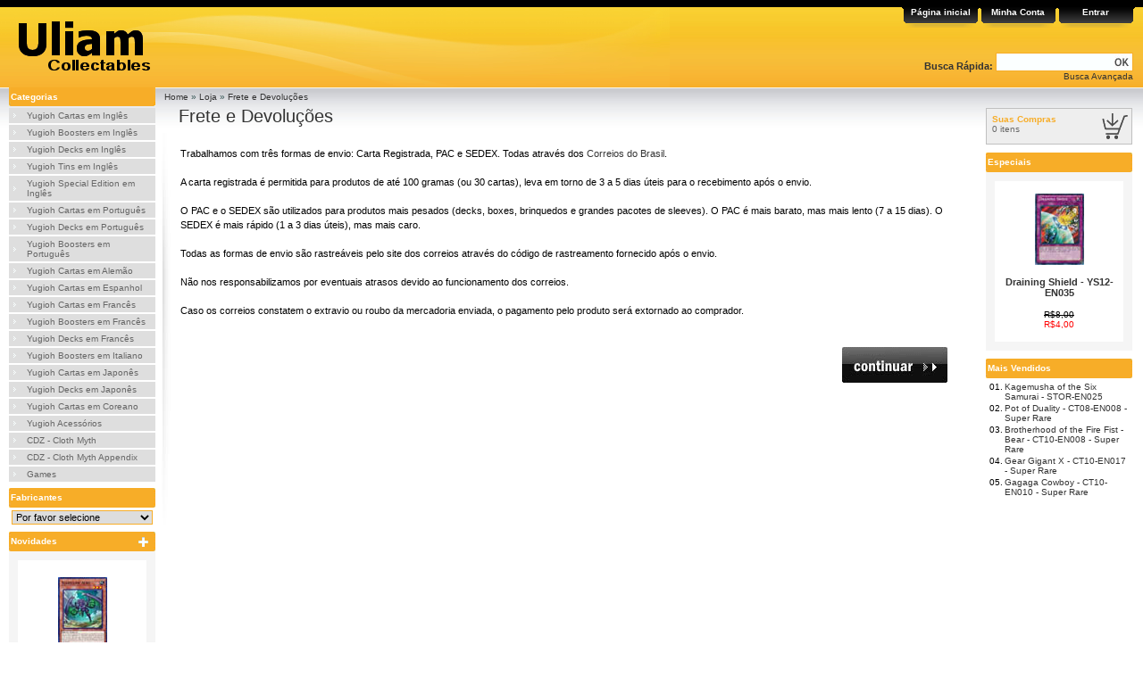

--- FILE ---
content_type: text/html; charset=iso8859-1
request_url: http://www.uliam.com/shipping.php?osCsid=44jvhc91pca8m2h5io5tkevlu2
body_size: 4782
content:
<!doctype html public "-//W3C//DTD HTML 4.01 Transitional//EN">
<html dir="LTR" lang="br">
<head>
<meta http-equiv="Content-Type" content="text/html; charset=iso-8859-1">
<title>Uliam.com</title>
<base href="http://www.uliam.com/">
<link rel="stylesheet" type="text/css" href="stylesheet.css">
</head>
<body marginwidth="0" marginheight="0" topmargin="0" bottommargin="0" leftmargin="0" rightmargin="0">

<table cellpadding="0" cellspacing="0" width="100%" height="100%">
  <tr>
    <td valign="top">

<!-- header //-->

<!-- início do bloco responsável pela exibição da Logo e dos ícones "Minha Conta", "Sua Compras" e "Realizar Pedido" -->
<!-- a imagem da logo e dos ícones estão no diretório "images" -->
<div class="barraPretaTopo fixHeight"></div>


	  	
	<div class="btMenuTopo">


	  <div class="btMenuTopo3">	  	
              <a class="header" href="http://www.uliam.com/login.php?osCsid=19q4ltbjtpjoheng68plhhqms7"><span class="btMenuTopo3">Entrar</span></a></div>
	  <div class="btMenuTopo1">
      <a class="header" href="http://www.uliam.com/account.php?osCsid=19q4ltbjtpjoheng68plhhqms7"><span class="btMenuTopo2">Minha Conta</span></a></div>
	  <div class="btMenuTopo1">
      <a class="header" href="http://www.uliam.com/index.php?osCsid=19q4ltbjtpjoheng68plhhqms7"><span class="btMenuTopo1">Página inicial</span></a></div>



</div>

	  <!--<div class="btMenuTopo3"></div>-->
	  

<div class="buscaCarrinho">



    <!-- search //-->
<!--          <tr>-->
            <!--<td class="busca">-->
<table border="0" width="100%" height="" align="" cellspacing="1" cellpadding="1" class="infoBox", style="padding-bottom:5px;">
  <tr>
    <td><table border="0" width="100%" height="" align="" cellspacing="0" cellpadding="1" class="infoBoxContents">
  <tr>
    <td align="right" class="boxBusca"><form name="quick_find" action="http://www.uliam.com/advanced_search_result.php" method="get"><b class="busca">Busca Rápida:</b>&nbsp;<input class="boxBusca" type="text" name="keywords" size="5" maxlength="40">&nbsp;<input type="hidden" name="osCsid" value="19q4ltbjtpjoheng68plhhqms7"><input type="image" class="imgBusca" src="includes/languages/portugues/images/buttons/button_ok.jpg" border="0" alt=""><br><a href="http://www.uliam.com/advanced_search.php?osCsid=19q4ltbjtpjoheng68plhhqms7">Busca Avançada</a>&nbsp;</form></td>
  </tr>
</table>
</td>
  </tr>
</table>
            <!--</td>-->
          <!--</tr>-->
<!-- search_eof //--></div>

<div style="position:absolute; top:98px; width: 800px; height: 15px;">
<table class="headerLogo" cellpadding="0" cellspacing="0">
  <tr>
    <td class="headerTopo"><style type="text/css">

<!--

SPAN.headerLogo {
  background: transparent url('images/new_template/logo.png') no-repeat;
  width: 201px;
  height: 57px;
  display: block;
}

DIV.headerLogo {
  width: 201px;
  height: 57px;
  margin-top: 5px;
}
-->
</style>

<!--[if IE]>
<style>

SPAN.headerLogo {
  filter: progid:DXImageTransform.Microsoft.AlphaImageLoader(src='images/new_template/logo.png', sizingMethod='crop');
  background: transparent;
}

A.headerLogo {
  width: 201px;
  height: 57px;

  position: relative;
  cursor: pointer;
  cursor: hand;
}

</style>
<![endif]-->

<div class="headerLogo">
  <a class="headerLogo" href="http://www.uliam.com/index.php?osCsid=19q4ltbjtpjoheng68plhhqms7"><span class="headerLogo"></span></a></div></td>
    <!--<td class="headerLogo"></td>
    <td class="headerLeftCorner"> <br>&nbsp;&nbsp;</td>
    <td class="headerRightCorner"></td>
    <td class="headerSpace"></td>-->
  </tr>
</table>
</div>


<!-- fim -->

<!-- início do bloco responsável pela exibição do menu horizontal -->
<table class="headerNavigation" cellpadding="0">
  <tr>
    <td>
<table cellspacing="0" cellpadding="0">
  <tr>
    <td>
<table cellspacing="0" cellpadding="0" border="0">
  <tr>
    <td>
      <table border="0" width="164" height="" align="" cellspacing="0" cellpadding="0">
  <tr>
    <td width="2px" height="21"><img src="images/infobox/borda_categoria_esq.jpg" align="absmiddle" border="0" alt="" width="2" height="21"></td>
    <td class="headerNavigationTopoMenu" width="164" align="left">Categorias</td>
    <td align="right" height="21" nowrap><img src="images/infobox/borda_categoria_dir.jpg" align="absmiddle" border="0" alt="" width="2" height="21"></td>
  </tr>
</table>
    </td>
    <td class="headerNavigation"><a href="http://www.uliam.com" class="headerNavigation">Home</a> &raquo; <a href="http://www.uliam.com/index.php?osCsid=19q4ltbjtpjoheng68plhhqms7" class="headerNavigation">Loja</a> &raquo; <a href="http://www.uliam.com/shipping.php?osCsid=19q4ltbjtpjoheng68plhhqms7" class="headerNavigation">Frete e Devoluções</a></td>

    <!--<td class="headerNavigationLeft">&nbsp;&nbsp; </td>
    <td class="headerNavigationRight"><a class="header" href="" class="headerNavigationRight"></a> &nbsp;|&nbsp; <a class="header" href="" class="headerNavigation"></a> &nbsp;|&nbsp; <a class="header" href="" class="headerNavigation"></a> &nbsp;|&nbsp; <a class="header" href="" class="headerNavigation"></a> &nbsp;&nbsp;</td>-->
    <!--<td class="headerNavigationRightCorner"></a> &nbsp;&nbsp;</td>-->
  </tr>
</table>
    </td>
  </tr>
</table>
    </td>
  </tr>
</table>
<!-- fim -->

<!-- header_eof //-->

<!-- body //-->
<table class="page" cellpadding="0">
  <tr>
    <td valign="top" width="190px">
      <table cellpadding="0" cellspacing="0" width="190px">
        <tr>
          <td class="menuLeft" width="125" >
            <table border="0" width="125" cellspacing="0" cellpadding="0">

<!-- left_navigation //-->
    <!-- categories //-->
          <tr>
            <td>
<table border="0" width="" height="" align="" cellspacing="0" cellpadding="0" style="padding-bottom:5px;">
  <tr>
    <td><table border="0" width="" height="" align="" cellspacing="0" cellpadding="3">
  <tr>
    <td class="smallText"><ul class="menu"><li class="bg_list menu"><a href=http://www.uliam.com/index.php/cPath/21?osCsid=19q4ltbjtpjoheng68plhhqms7>Yugioh Cartas em Inglês</a></li><li class="bg_list menu"><a href=http://www.uliam.com/index.php/cPath/98?osCsid=19q4ltbjtpjoheng68plhhqms7>Yugioh Boosters em Inglês</a></li><li class="bg_list menu"><a href=http://www.uliam.com/index.php/cPath/23?osCsid=19q4ltbjtpjoheng68plhhqms7>Yugioh Decks em Inglês</a></li><li class="bg_list menu"><a href=http://www.uliam.com/index.php/cPath/99?osCsid=19q4ltbjtpjoheng68plhhqms7>Yugioh Tins em Inglês</a></li><li class="bg_list menu"><a href=http://www.uliam.com/index.php/cPath/211?osCsid=19q4ltbjtpjoheng68plhhqms7>Yugioh Special Edition em Inglês</a></li><li class="bg_list menu"><a href=http://www.uliam.com/index.php/cPath/30?osCsid=19q4ltbjtpjoheng68plhhqms7>Yugioh Cartas em Português</a></li><li class="bg_list menu"><a href=http://www.uliam.com/index.php/cPath/86?osCsid=19q4ltbjtpjoheng68plhhqms7>Yugioh Decks em Português</a></li><li class="bg_list menu"><a href=http://www.uliam.com/index.php/cPath/203?osCsid=19q4ltbjtpjoheng68plhhqms7>Yugioh Boosters em Português</a></li><li class="bg_list menu"><a href=http://www.uliam.com/index.php/cPath/26?osCsid=19q4ltbjtpjoheng68plhhqms7>Yugioh Cartas em Alemão</a></li><li class="bg_list menu"><a href=http://www.uliam.com/index.php/cPath/33?osCsid=19q4ltbjtpjoheng68plhhqms7>Yugioh Cartas em Espanhol</a></li><li class="bg_list menu"><a href=http://www.uliam.com/index.php/cPath/173?osCsid=19q4ltbjtpjoheng68plhhqms7>Yugioh Cartas em Francês</a></li><li class="bg_list menu"><a href=http://www.uliam.com/index.php/cPath/193?osCsid=19q4ltbjtpjoheng68plhhqms7>Yugioh Boosters em Francês</a></li><li class="bg_list menu"><a href=http://www.uliam.com/index.php/cPath/307?osCsid=19q4ltbjtpjoheng68plhhqms7>Yugioh Decks em Francês</a></li><li class="bg_list menu"><a href=http://www.uliam.com/index.php/cPath/245?osCsid=19q4ltbjtpjoheng68plhhqms7>Yugioh Boosters em Italiano</a></li><li class="bg_list menu"><a href=http://www.uliam.com/index.php/cPath/36?osCsid=19q4ltbjtpjoheng68plhhqms7>Yugioh Cartas em Japonês</a></li><li class="bg_list menu"><a href=http://www.uliam.com/index.php/cPath/302?osCsid=19q4ltbjtpjoheng68plhhqms7>Yugioh Decks em Japonês</a></li><li class="bg_list menu"><a href=http://www.uliam.com/index.php/cPath/37?osCsid=19q4ltbjtpjoheng68plhhqms7>Yugioh Cartas em Coreano</a></li><li class="bg_list menu"><a href=http://www.uliam.com/index.php/cPath/150?osCsid=19q4ltbjtpjoheng68plhhqms7>Yugioh Acessórios</a></li><li class="bg_list menu"><a href=http://www.uliam.com/index.php/cPath/60?osCsid=19q4ltbjtpjoheng68plhhqms7>CDZ - Cloth Myth</a></li><li class="bg_list menu"><a href=http://www.uliam.com/index.php/cPath/64?osCsid=19q4ltbjtpjoheng68plhhqms7>CDZ - Cloth Myth Appendix</a></li><li class="bg_list menu"><a href=http://www.uliam.com/index.php/cPath/198?osCsid=19q4ltbjtpjoheng68plhhqms7>Games</a></li></ul></td>
  </tr>
</table>
</td>
  </tr>
</table>
            </td>
          </tr>
<!-- categories_eof //-->
<!-- manufacturers //-->
          <tr>
            <td>
<table border="0" width="100%" height="" align="" cellspacing="0" cellpadding="0">
  <tr>
    <td height="22" width="2px" class="infoBoxHeading"><img src="images/infobox/borda_esq.jpg" align="absmiddle" border="0" alt="" width="2" height="22"></td>
    <td width="100%" height="22" class="infoBoxHeading" align="left">Fabricantes</td>
    <td height="22" class="infoBoxHeading" nowrap align="right"><img src="images/infobox/borda_dir.jpg" align="absmiddle" border="0" alt="" width="2" height="22"></td>
  </tr>
</table>
<table border="0" width="100%" height="" align="" cellspacing="1" cellpadding="1" class="infoBox", style="padding-bottom:5px;">
  <tr>
    <td><table border="0" width="100%" height="" align="" cellspacing="0" cellpadding="1" class="infoBoxContents">
  <tr>
    <td class="boxBusca"><form name="manufacturers" action="http://www.uliam.com/index.php" method="get"><select class="formStyle" name="manufacturers_id" onChange="this.form.submit();" size="1" style="width: 100%"><option value="" SELECTED>Por favor selecione</option><option value="26">2KGames</option><option value="11">Bandai</option><option value="12">Bandai/LongJump</option><option value="24">D3 Publisher</option><option value="23">Disney</option><option value="58">KMC</option><option value="10">Konami</option><option value="15">Max</option><option value="25">Ubisoft</option><option value="16">Ultra-Pro</option></select><input type="hidden" name="osCsid" value="19q4ltbjtpjoheng68plhhqms7"></form></td>
  </tr>
</table>
</td>
  </tr>
</table>
            </td>
          </tr>
<!-- manufacturers_eof //-->
<!-- whats_new //-->
          <tr>
            <td>
<table border="0" width="100%" height="" align="" cellspacing="0" cellpadding="0">
  <tr>
    <td width="2px" height="22"><img src="images/infobox/borda_esq.jpg" align="absmiddle" border="0" alt="" width="2" height="22"></td>
    <td class="infoBoxHeading">Novidades</td>
    <td align="right" height="22" nowrap class="infoBoxHeading mais"><a href="http://www.uliam.com/products_new.php?osCsid=19q4ltbjtpjoheng68plhhqms7"><img src="images/infobox/mais.gif" align="absmiddle" border="0" alt="Mais" title=" Mais " width="11" height="11"></a>&nbsp;&nbsp;<img src="images/infobox/borda_dir.jpg" align="absmiddle" border="0" alt="" width="2" height="22"></td>
  </tr>
</table>
<table border="0" width="100%" height="" align="" cellspacing="0" cellpadding="0" class="infoBox", style="padding-bottom:5px;">
  <tr>
    <td><table border="0" width="100%" height="" align="" cellspacing="0" cellpadding="3" class="boxNovidades">
  <tr>
    <td align="center" class=boxNovidades><a href="http://www.uliam.com/product_info.php/products_id/13297?osCsid=19q4ltbjtpjoheng68plhhqms7"><img src="images/MP23-EN0671.jpg" align="absmiddle" border="0" alt="Scareclaw Acro - MP23-EN067" title=" Scareclaw Acro - MP23-EN067 " width="55" height="80"></a><br /><br /><table><tr><td class="smallTextNovosProdutos" align="center"><a href="http://www.uliam.com/product_info.php/products_id/13297?osCsid=19q4ltbjtpjoheng68plhhqms7">Scareclaw Acro - MP23-EN067</a></td></tr></table><br />R$1,00</td>
  </tr>
</table>
</td>
  </tr>
</table>
            </td>
          </tr>
<!-- whats_new_eof //-->
<!-- information //-->
          <tr>
            <td>
<table border="0" width="100%" height="" align="center" cellspacing="0" cellpadding="0" class="infoBox", style="padding-bottom:5px;">
  <tr>
    <td><table border="0" width="100%" height="" align="center" cellspacing="0" cellpadding="3" class="boxInformacao">
  <tr>
    <td class=boxInformacaoHead><p class="boxInformacaoHead">Informações</p></td></tr><tr><td><ul class="info"><li class="info"><a class="info" href="http://www.uliam.com/shipping.php?osCsid=19q4ltbjtpjoheng68plhhqms7">Fretes e Devoluções</a></li><li class="info"><a class="info" href="http://www.uliam.com/conditions.php?osCsid=19q4ltbjtpjoheng68plhhqms7">Formas de Pagamento</a></li><li class="info"><a class="info" href="http://www.uliam.com/privacy.php?osCsid=19q4ltbjtpjoheng68plhhqms7">Quem Somos & Privacidade</a></li><li class="info"><a class="info" href="http://www.uliam.com/contact_us.php?osCsid=19q4ltbjtpjoheng68plhhqms7">Fale Conosco</a></li></ul></td></tr></td>
  </tr>
</table>
</td>
  </tr>
</table>
            </td>
          </tr>
<!-- information_eof //--><!-- left_navigation_eof //-->

            </table><!--<td class="sombraMeio"><div class="sombraMeio"></div></td>-->
          </td>
        </tr>
      </table>
    </td>

<!-- body_text //-->
    <td valign="top">
    <table border="0" width="100%" cellspacing="0" cellpadding="0">
      <tr>
        <td><table border="0" width="100%" cellspacing="0" cellpadding="0">
          <tr>
            <td class="pageHeading">Frete e Devoluções</td>
            <td align="right"></td>
          </tr>
          <tr>
            <td><img src="images/pixel_trans.gif" align="absmiddle" border="0" alt="" width="100%" height="10"></td>
          </tr>
        </table></td>
      </tr>
      <tr>
        <td><img src="images/pixel_trans.gif" align="absmiddle" border="0" alt="" width="100%" height="10"></td>
      </tr>
      <tr>
        <td><table border="0" width="100%" cellspacing="0" cellpadding="2">
          <tr>
            <td class="main">Trabalhamos com três formas de envio: Carta Registrada, PAC e SEDEX. Todas através dos <a href="http://www.correios.com.br" target="_blank">Correios do Brasil</a>.<br/><br/>A carta registrada é permitida para produtos de até 100 gramas (ou 30 cartas), leva em torno de 3 a 5 dias úteis para o recebimento após o envio.<br/><br/>O PAC e o SEDEX são utilizados para produtos mais pesados (decks, boxes, brinquedos e grandes pacotes de sleeves). O PAC é mais barato, mas mais lento (7 a 15 dias). O SEDEX é mais rápido (1 a 3 dias úteis), mas mais caro.<br/><br/>Todas as formas de envio são rastreáveis pelo site dos correios através do código de rastreamento fornecido após o envio.<br/><br/>Não nos responsabilizamos por eventuais atrasos devido ao funcionamento dos correios.<br/><br/>Caso os correios constatem o extravio ou roubo da mercadoria enviada, o pagamento pelo produto será extornado ao comprador.<br/><br/></td>
          </tr>
        </table></td>
      </tr>
      <tr>
        <td><img src="images/pixel_trans.gif" align="absmiddle" border="0" alt="" width="100%" height="10"></td>
      </tr>
      <tr>
        <td><table border="0" width="100%" cellspacing="1" cellpadding="2" class="infoBox">
          <tr class="infoBoxContents">
            <td><table border="0" width="100%" cellspacing="0" cellpadding="2">
              <tr>
                <td width="10"><img src="images/pixel_trans.gif" align="absmiddle" border="0" alt="" width="10" height="1"></td>
                <td align="right"><a href="http://www.uliam.com/index.php?osCsid=19q4ltbjtpjoheng68plhhqms7"><img src="includes/languages/portugues/images/buttons/button_continue.gif" align="absmiddle" border="0" alt="Continuar" title=" Continuar " width="118" height="40"></a></td>
                <td width="10"><img src="images/pixel_trans.gif" align="absmiddle" border="0" alt="" width="10" height="1"></td>
              </tr>
            </table></td>
          </tr>
        </table></td>
      </tr>
    </table></td>
<!-- body_text_eof //-->

    <td valign="top" align="right" width="190">
      <table border="0" width="125" cellspacing="0" cellpadding="2">

<!-- right_navigation //-->
<!-- shopping_cart //-->
          <!--<tr>-->
            <td class="boxTextShoppingCart" align="right"><table class="boxTextShoppingCart"><tr><td><a class="header" href="http://www.uliam.com/shopping_cart.php?osCsid=19q4ltbjtpjoheng68plhhqms7"><img width="31" height="32" border="0" align="right" title="Suas Compras" alt="Suas Compras" src="images/new_template/icon_carrinho.gif"/></a>
            
            <table border="0" width="" height="" align="left" cellspacing="0" cellpadding="0" class="infoBox", style="padding-bottom:5px;">
  <tr>
    <td><table border="0" width="" height="" align="left" cellspacing="0" cellpadding="3" class="infoBoxContents">
  <tr>
    <td class="boxCart"><b>Suas Compras</b><br>0 itens</td>
  </tr>
</table>
</td>
  </tr>
</table>
            </td></tr></table></td>
          <!--</tr>-->
<!-- shopping_cart_eof //-->
<!-- specials //-->
          <tr>
            <td align="center">
<table border="0" width="100%" height="" align="" cellspacing="0" cellpadding="0">
  <tr>
    <td height="22" width="2px" class="infoBoxHeading"><img src="images/infobox/borda_esq.jpg" align="absmiddle" border="0" alt="" width="2" height="22"></td>
    <td width="100%" height="22" class="infoBoxHeading" align="left">Especiais</td>
    <td height="22" class="infoBoxHeading" nowrap align="right"><img src="images/infobox/borda_dir.jpg" align="absmiddle" border="0" alt="" width="2" height="22"></td>
  </tr>
</table>
<table border="0" width="100%" height="" align="" cellspacing="0" cellpadding="0" class="infoBox", style="padding-bottom:5px;">
  <tr>
    <td><table border="0" width="100%" height="" align="" cellspacing="0" cellpadding="3" class="boxEspeciais">
  <tr>
    <td align="center" class=boxEspeciais><a href="http://www.uliam.com/product_info.php/products_id/4971?osCsid=19q4ltbjtpjoheng68plhhqms7"><img src="images/YS12-EN0351.jpg" align="absmiddle" border="0" alt="Draining Shield - YS12-EN035" title=" Draining Shield - YS12-EN035 " width="55" height="80"></a><br /><br /><table><tr><td class="smallTextNovosProdutos" align="center"><a href="http://www.uliam.com/product_info.php/products_id/4971?osCsid=19q4ltbjtpjoheng68plhhqms7">Draining Shield - YS12-EN035</a></td></tr></table><br /><s>R$8,00</s><br><span class="productSpecialPrice">R$4,00</span></td>
  </tr>
</table>
</td>
  </tr>
</table>
            </td>
          </tr>
<!-- specials_eof //-->
<!-- best_sellers //-->
          <tr>
            <td>
<table border="0" width="100%" height="" align="" cellspacing="0" cellpadding="0">
  <tr>
    <td height="22" width="2px" class="infoBoxHeading"><img src="images/infobox/borda_esq.jpg" align="absmiddle" border="0" alt="" width="2" height="22"></td>
    <td width="100%" height="22" class="infoBoxHeading" align="left">Mais Vendidos</td>
    <td height="22" class="infoBoxHeading" nowrap align="right"><img src="images/infobox/borda_dir.jpg" align="absmiddle" border="0" alt="" width="2" height="22"></td>
  </tr>
</table>
<table border="0" width="100%" height="" align="" cellspacing="1" cellpadding="1" class="infoBox", style="padding-bottom:5px;">
  <tr>
    <td><table border="0" width="100%" height="" align="" cellspacing="0" cellpadding="1" class="infoBoxContents">
  <tr>
    <td class="boxBusca"><table border="0" width="100%" cellspacing="0" cellpadding="1"><tr><td class="infoBoxContents" valign="top">01.</td><td class="infoBoxContents"><a href="http://www.uliam.com/product_info.php/products_id/3956?osCsid=19q4ltbjtpjoheng68plhhqms7">Kagemusha of the Six Samurai - STOR-EN025</a></td></tr><tr><td class="infoBoxContents" valign="top">02.</td><td class="infoBoxContents"><a href="http://www.uliam.com/product_info.php/products_id/3696?osCsid=19q4ltbjtpjoheng68plhhqms7">Pot of Duality - CT08-EN008 - Super Rare</a></td></tr><tr><td class="infoBoxContents" valign="top">03.</td><td class="infoBoxContents"><a href="http://www.uliam.com/product_info.php/products_id/8379?osCsid=19q4ltbjtpjoheng68plhhqms7">Brotherhood of the Fire Fist - Bear - CT10-EN008 - Super Rare</a></td></tr><tr><td class="infoBoxContents" valign="top">04.</td><td class="infoBoxContents"><a href="http://www.uliam.com/product_info.php/products_id/8675?osCsid=19q4ltbjtpjoheng68plhhqms7">Gear Gigant X - CT10-EN017 - Super Rare</a></td></tr><tr><td class="infoBoxContents" valign="top">05.</td><td class="infoBoxContents"><a href="http://www.uliam.com/product_info.php/products_id/8381?osCsid=19q4ltbjtpjoheng68plhhqms7">Gagaga Cowboy - CT10-EN010 - Super Rare</a></td></tr></table></td>
  </tr>
</table>
</td>
  </tr>
</table>
            </td>
          </tr>
<!-- best_sellers_eof //-->
<!-- right_navigation_eof //-->

      </table>
    </td>
  </tr>
</table>
<!-- body_eof //-->

    </td>
  </tr>
  <tr>
    <td valign="bottom">

<!-- footer //-->

<!-- início do bloco responsável pelas informações de data/hora e visitação -->
<table class="footer" border="0" cellspacing="0" cellpadding="1">
  <tr>
    <td><img src="images/pixel_trans.gif" align="absmiddle" border="0" alt="" width="100%" height="10"></td>
  </tr>
  <tr class="footer">
    <td class="footerLeft">&nbsp;&nbsp;Saturday 17 January, 2026&nbsp;&nbsp;</td>
    <td class="footerRight">&nbsp;&nbsp;&nbsp;&nbsp;</td>
  </tr>
</table>
<!-- fim -->


<!-- início do bloco responsável pela informação de copyright e menu horizontal do rodapé -->
<!-- a constante FOOTER_TEXT_BODY está definida em includes/languages/portugues.php -->
<!-- Os links para esse menu são gerados pela função tep_customer_greeting() no arquivo includes/functions/general.php -->
<table class="footer" border="0" cellspacing="0" cellpadding="0">
  <tr>
    <!--<td class="smallText footerBottom"><br><br></td>-->
    <td class="smallText footerBottom" width="100%" valign="bottom"><br>&nbsp;&nbsp;<a class="footer" href="http://www.uliam.com/index.php?osCsid=19q4ltbjtpjoheng68plhhqms7">Página inicial</a>&nbsp;&nbsp;|&nbsp;&nbsp;<a class="footer" href="http://www.uliam.com/advanced_search.php?osCsid=19q4ltbjtpjoheng68plhhqms7">Busca Avançada</a>&nbsp;&nbsp;|&nbsp;&nbsp;<a class="footer" href="http://www.uliam.com/contact_us.php?osCsid=19q4ltbjtpjoheng68plhhqms7">Fale Conosco</a>&nbsp;&nbsp;|&nbsp;&nbsp;<a class="footer" href="http://www.uliam.com/create_account.php?osCsid=19q4ltbjtpjoheng68plhhqms7">Criar uma conta</a>&nbsp;&nbsp;|&nbsp;&nbsp;<a class="footer" href="http://www.uliam.com/login.php?osCsid=19q4ltbjtpjoheng68plhhqms7">Entrar</a>&nbsp;<br></td>
    <!--<td class="footerBottom"></td>
    <td class="footerBottom"></td>
    <td class="footerBottom"></td>-->
  </tr>
</table>
<!-- fim -->


<!-- início do bloco responsávell pela exibição do banner -->
<!--<table border="0" width="100%" cellspacing="0" cellpadding="0">
  <tr>
    <td align="center"></td>
  </tr>
</table>-->
<!-- fim --><!-- footer_eof //-->

    </td>
  </tr>
</table>
<script defer src="https://static.cloudflareinsights.com/beacon.min.js/vcd15cbe7772f49c399c6a5babf22c1241717689176015" integrity="sha512-ZpsOmlRQV6y907TI0dKBHq9Md29nnaEIPlkf84rnaERnq6zvWvPUqr2ft8M1aS28oN72PdrCzSjY4U6VaAw1EQ==" data-cf-beacon='{"version":"2024.11.0","token":"26f72d9fc7d5487593a54a2861ebaaea","r":1,"server_timing":{"name":{"cfCacheStatus":true,"cfEdge":true,"cfExtPri":true,"cfL4":true,"cfOrigin":true,"cfSpeedBrain":true},"location_startswith":null}}' crossorigin="anonymous"></script>
</body>
</html>


--- FILE ---
content_type: text/css
request_url: http://www.uliam.com/stylesheet.css
body_size: 3226
content:
/*
  $Id: stylesheet.css,v 1.56 2003/06/30 20:04:02 hpdl Exp $

  osCommerce, Open Source E-Commerce Solutions
  http://www.oscommerce.com

  Copyright (c) 2003 osCommerce

  Released under the GNU General Public License
*/

ol { margin: 0px; padding: 2px 5px 2px 25px; list-style: none outside none; background-color: #ffffff;}
ul.menu { padding: 0px; margin: 0px; }
li.menu { list-style: none; background: #dedede url('images/new_template/seta.gif') no-repeat 5px center; width: 164px; margin: 2px 0px;}

ul.info { padding: 0px; margin: 0px; }

li.info {
  background: transparent url('images/new_template/seta.gif') no-repeat center left ;
  color: #FFFFFF;
  font-size: 10px;
  font-weight: bold;
  text-decoration: none;
  list-style: none outside none;
  margin-left: 10px;
  padding: 5px 0px;
}

.btBoleto {
  background-color: #444444;
  border: 1px solid #000000;
  color: #FFFFFF;
  font-size: 10px;
  font-weight: bold;
}

/* formulario */

.formStyle { border: 1px solid #f7ad28; }
.formStyle { border: 1px solid #f7ad28; }
.formStyle { border: 1px solid #f7ad28; }

.bg_list a { color: #666666; margin-left: 20px; display: block; padding: 3px 5px 3px 0px; }
.bg_list_sub a { color: #333333; }
.moduleRow { }
.moduleRowOver { background-color: #EEEEEE; cursor: pointer; cursor: hand; }
.moduleRowSelected { background-color: #EEEEEE; }

.checkoutBarFrom, .checkoutBarTo { font-family: Verdana, Arial, sans-serif; font-size: 10px; color: #8c8c8c; }
.checkoutBarCurrent { font-family: Verdana, Arial, sans-serif; font-size: 10px; color: #000000; }

/* message box */

.messageBox { font-family: Verdana, Arial, sans-serif; font-size: 10px; }
.messageStackError, .messageStackWarning { font-family: Verdana, Arial, sans-serif; font-size: 10px; background-color: #EEEEEE; }
.messageStackSuccess { font-family: Verdana, Arial, sans-serif; font-size: 10px; background-color: #EEEEEE; }

/* input requirement */

.inputRequirement { font-family: Verdana, Arial, sans-serif; font-size: 10px; color: #ff0000; }

.boxText { font-family: Verdana, Arial, sans-serif; font-size: 10px; }
.errorBox { font-family : Verdana, Arial, sans-serif; font-size : 10px; background: #ffb3b5; font-weight: bold; }
.orderEdit { font-family : Verdana, Arial, sans-serif; font-size : 10px; color: #f7ad28; text-decoration: underline; }
.productsNotifications { background: #FFF8EB; }
.stockWarning { font-family : Verdana, Arial, sans-serif; font-size : 10px; color: #cc0033; }

.boxTextShoppingCart {
  font-family: Verdana, Arial, sans-serif;
  font-size: 10px;
  width: 164px;
  vertical-align: bottom;
}

.boxInformacao {
  background: transparent url('images/new_template/box.jpg') no-repeat;
  font-family: Verdana, Arial, sans-serif;
  font-size: 10px;
  height: 175px;
  color: #f5f5f5;
}

.boxNovidades {
  font-family: Verdana, Arial, sans-serif;
  font-size: 10px;
  border-style: solid;
  border-width: 5px;
  border-color: f5f5f5;
  height: 190px;
}

.boxEspeciais {
  font-family: Verdana, Arial, sans-serif;
  font-size: 10px;
  border-style: solid;
  border-width: 5px;
  border-color: f5f5f5;
  height: 190px;
}

.centerpage {
  background-color: transparent;
  margin-top: -8px;
  margin-right: auto;
  margin-bottom: auto;
  margin-left: auto;
  top: 8px;
}

/* O IE trata qualquer height e width como min-height e min-width, respectivamente. Então, se o tamanho de fonte (font-size)
ou altura de linha (line-height) estiverem setados com algum valor maior que o de altura, o IE vai esticar o conteúdo para
esse tamanho, mesmo que não tenha absolutamente nada dentro do elemento. A classe .fixHeight foi criada para corrigir esse
problema, pois possuí o valor mínimo de 1px, ou seja, qualquer tamanho que for setado para o heigth e width acima desse valor
irá funcionar.*/

.fixHeight {
  font-size: 1px;
}

.imgBusca {
  margin-top: 2px;
  margin-left: -25px;
  position: absolute;
}

.imgCart {
  margin-right: 0px;
  position: absolute;
  margin: 2px 75px 0px;
}

.infoBox {
  background: transparent;
}

.infoBoxContents {
  background-color: transparent;
  font-family: Verdana, Arial, sans-serif;
  font-size: 10px;
}

.infoBoxContentsProd {
  background-color: transparent;
  font-family: Verdana, Arial, sans-serif;
  font-size: 10px;
}

.infoBoxNotice {
  background: #FF8E90;
}

.infoBoxNoticeContents {
  background-color: #FFE6E6;
  font-family: Verdana, Arial, sans-serif;
  font-size: 10px;
}

.productListing {
  border: 1px;
  border-style: solid;
  border-color: #f7ad28;
}

.productListing-heading {
  font-family: Verdana, Arial, sans-serif;
  font-size: 10px;
  background: #f7ad28;
  color: #FFFFFF;
  font-weight: bold;
}

A {
  color: #333333;
  text-decoration: none;
}

A:hover {
  color: #000000;
  text-decoration: underline;
}

A.footer {
  color: #fdc33e;
  text-decoration: none;
}

A.footer:hover {
  text-decoration: underline;
  color: #fdc33e;
}

A.header {
  text-decoration: none;
  color: #ffffff;
  font-weight: bold;
}

A.header:hover {
  text-decoration: underline;
  color: #ffffff;
  font-weight: bold;
}

A.info {
  color: #FFFFFF;
  font-weight: bold;
  text-decoration: none;
  margin-left: 10px;
  display: block;
}

A.info:hover {
  text-decoration: underline;
  color: #FFFFFF;
  font-weight: bold;
}

A.pageResults {
  color: #000000;
  text-decoration: none;
}

A.pageResults:hover {
  text-decoration: underline;
  color: #000000;
  background: #FFFF33;
}

A.mais {
  font-family: Verdana,Arial,sans-serif;
  font-size: 10px;
  color: #666666;
  font-weight: bold;
  text-decoration: underline;
}

A.mais:hover {
  font-family: Verdana,Arial,sans-serif;
  font-size: 10px;
  color: #f7ad28;
  font-weight: bold;
  text-decoration: underline;
}

A.headerNavigation {
  color: #333333;
}

A.headerNavigation:hover {
  color: #AABBDD;
}

CHECKBOX, INPUT, RADIO, SELECT {
  font-family: Verdana, Arial, sans-serif;
  font-size: 11px;
}

BODY {
  background: transparent url('images/new_template/fundo.jpg') repeat-x 0 0;
  margin: 0px auto;
  top: -8px;
}

B.busca {
  font-family: Verdana, Arial, sans-serif;
  font-size: 11px;
  color: #333333;
  padding: 0px;
}

DIV.page {
  background-color: transparent;
}

DIV.barraPretaTopo {
  background-color: #000000;
  height: 8px;
  position: relative;
}

DIV.btMenuTopo {
  height: 23px;
  position: relative;
  margin: 0px 10px;
  width: 98.5%;
}

SPAN.btMenuTopo1 {
  filter: progid:DXImageTransform.Microsoft.AlphaImageLoader(src='images/new_template/bt_menutopo.png', sizingMethod='crop');
  background: transparent;
  font-family: Verdana, Arial, sans-serif;
  font-size: 10px;
  width: 87px;
  height: 23px;
  float: right;
  text-align: center;
  display: block;
  cursor: pointer;
  cursor: hand;
}

DIV.btMenuTopo1[class] {
  background: transparent url('images/new_template/bt_menutopo.png') no-repeat;
  font-family: Verdana, Arial, sans-serif;
  font-size: 10px;
  width: 87px;
  height: 23px;
  float: right;
  text-align: center;
}

SPAN.btMenuTopo2 {
  filter: progid:DXImageTransform.Microsoft.AlphaImageLoader(src='images/new_template/bt_menutopo.png', sizingMethod='crop');
  background: transparent;
  font-family: Verdana, Arial, sans-serif;
  font-size: 10px;
  width: 87px;
  height: 23px;
  float: right;
  text-align: center;
  display: block;
  cursor: pointer;
  cursor: hand;
}

DIV.btMenuTopo2[class] {
  background: transparent url('images/new_template/bt_menutopo.png') no-repeat;
  font-family: Verdana, Arial, sans-serif;
  font-size: 10px;
  width: 87px;
  height: 23px;
  float: right;
  text-align: center;
}

SPAN.btMenuTopo3 {
  filter: progid:DXImageTransform.Microsoft.AlphaImageLoader(src='images/new_template/bt_menutopo.png', sizingMethod='crop');
  background: transparent;
  font-family: Verdana, Arial, sans-serif;
  font-size: 10px;
  width: 87px;
  height: 23px;
  float: right;
  text-align: center;
  display: block;
  cursor: pointer;
  cursor: hand;
}

DIV.btMenuTopo3[class]{
  background: transparent url('images/new_template/bt_menutopo.png') no-repeat;
  font-family: Verdana, Arial, sans-serif;
  font-size: 10px;
  width: 87px;
  height: 23px;
  float: right;
  text-align: center;
}

DIV.busca {
  background-color: transparent;
}

DIV.buscaCarrinho {
  margin: 25px 5px 0px 200px;
  height: 42px;
  position: relative;
}

FORM {
  display: inline;
}

INPUT.teste {
  background: transparent url('includes/languages/portugues/images/buttons/button_login.gif') no-repeat 0 0;
}

INPUT.boxBusca {
  width: 154px;
  height: 21px;
  border: 1px solid #f7ad28;
  background-color: #fbffff;
  vertical-align: bottom;
  padding-right: 23px;
}

IMG.imagemProd {
  border-bottom-style: 5px solid #000000;
  background-color: red;
}

IMG.addInCart {
  position: absolute;
  margin: 220px 0px 0px -8px;
}

IMG.mais {
  margin-top: -5px;
}

P.boxInformacaoHead {
  text-align: center;
  width: 64%;
  font-weight: bold;
}

TABLE.header {
  background-color: transparent;
  width: 100%;
  border-collapse: collapse;
  border-spacing: 0px;
  padding: 0px auto;
  margin: 0px auto;
}

TABLE.headerLogo {
  background-color: transparent;
  width: 100%;
  border-collapse: collapse;
  border-spacing: 0px;
  padding: 0px auto;
  margin-top: -98px;
}

TABLE.headerNavigation {
  background-color: transparent;
  border-collapse: collapse;
  border-spacing: 0px;
  margin: 0px 10px;
  width: 98.5%;
}

TABLE.headerBusca {
  background-color: transparent;
  width: 100%;
  height: 55px;
  border-spacing: 0px;
  padding: 0px auto;
}

TABLE.boxTextShoppingCart {
  font-family: Verdana, Arial, sans-serif;
  font-size: 10px;
  background-color: #eeeeee;
  /*width: 193px;*/
  border: 1px solid #c0c0c0;
  margin: 0px 0px 5px 0px;
}

TABLE.page {
  padding: 0px auto;
  background-color: transparent;
  vertical-align: top;
  border-collapse: collapse;
  border-spacing: 0px;
  margin: 0px 10px;
  width: 98.5%;
}

TABLE.footer {
  background-color: transparent;
  width: 100%;
}

TABLE.formArea {
  background: #f1f9fe;
  border-color: #7b9ebd;
  border-style: solid;
  border-width: 1px;
}

TEXTAREA {
  width: 100%;
  font-family: Verdana, Arial, sans-serif;
  font-size: 11px;
}

TD.sombraMeio {
  background: transparent url('images/new_template/sombra_meio.jpg') no-repeat;
  background-position: 7px 15px;
}

TD.menuLeft {
  background: transparent url('images/new_template/sombra_meio.jpg') no-repeat 170px 30px;
  vertical-align: top;
  width: 190px;
}

TD.headerTopo {
  background: transparent url('images/new_template/topo.jpg') no-repeat 0px 8px;
  height: 98px;
}

TD.headerNavigationTopoMenu {
  font-family: Verdana, Arial, sans-serif;
  font-size: 10px;
  background-color: #f7ad28;
  color: #ffffff;
  font-weight : bold;
}

TD.headerNavigation {
  font-family: Verdana, Arial, sans-serif;
  font-size: 10px;
  background-color: transparent;
  color: #2F4F4F;
  padding-left: 10px;
}

TD.busca {
  vertical-align: bottom;
  width: 350px;
}

TD.headerBusca {
  text-align: center;
  vertical-align: top;
  width: 161px;
}

TD.boxes { padding: 5px 0px 0px; }

TD.boxBusca {
  font-family: Verdana,Arial,sans-serif;
  font-size: 10px;
}

TD.qtBoxCart {
  font-family: Verdana,Arial,sans-serif;
  font-size: 10px;
  background-color: transparent;
  width: 20px;
}

TD.boxCart b {
  font-family: Verdana,Arial,sans-serif;
  font-size: 10px;
  background-color: transparent;
  color: #f7ad28;
}

TD.boxCart {
  font-family: Verdana,Arial,sans-serif;
  font-size: 10px;
  background-color: transparent;
  color: #666666;
}

TD.boxIconCart {
  background-color: #E7ECF2;
  border-top: 1px solid #AFBEC5;
  border-right: 1px solid #AFBEC5;
  border-bottom: 1px solid #AFBEC5;
  border-left: 1px solid #AFBEC5;
  width: 31px;
  vertical-align: top;
}

TD.comentario {
  background-color: #FCFFEB;
}

TD.headerBanner {
  background-color: #ffffff;
  text-align: center;
  vertical-align: middle;
  padding: 1px;
}

TD.mainBanner {
  background: transparent url('images/new_template/fundo_sombra.jpg') repeat-x;
  text-align: center;
  border-top: 1px solid #000000;
  height: 30px;
  padding-top: 30px;
}

TD.headerError {
  font-family: Tahoma, Verdana, Arial, sans-serif;
  font-size: 12px;
  background: #ff0000;
  color: #ffffff;
  font-weight : bold;
  text-align : center;
}

TD.headerInfo {
  font-family: Tahoma, Verdana, Arial, sans-serif;
  font-size: 12px;
  background: #00ff00;
  color: #ffffff;
  font-weight: bold;
  text-align: center;
}

TD.footerLeft {
  font-family: Verdana, Arial, sans-serif;
  font-size: 10px;
  font-weight: bold;
  background-color: transparent;
  color: #595959;
  float: left;
}

TD.footerRight {
  font-family: Verdana, Arial, sans-serif;
  font-size: 10px;
  font-weight: bold;
  background-color: transparent;
  color: #595959;
  text-align: right;
}

TD.footerBottom {
  font-family: Verdana, Arial, sans-serif;
  font-size: 10px;
  font-weight: bold;
  background-color: #000000;
  color: #ffffff;
  text-align: left;
  padding-right: 5px;
}

TD.novosProdutos {
  background-color: #FFFFFF;

}

TD.boxInformacaoHead {
  vertical-align: middle;
  color: #ffffff;
}

TD.infoBoxCart {
  font-family: Verdana,Arial,sans-serif;
  font-size: 10px;
  background-color: transparent;
  width: 130px;
}

TD.infoBoxHeading {
  font-family: Verdana, Arial, sans-serif;
  font-size: 10px;
  font-weight: bold;
  background-color: #f7ad28;
  color: #ffffff;
}

TD.infoBox, SPAN.infoBox {
  font-family: Verdana, Arial, sans-serif;
  font-size: 10px;
}

TD.productListing-data {
  font-family: Verdana, Arial, sans-serif;
  font-size: 10px;
}

TD.pageHeading {
  font-family: Verdana, Arial, sans-serif;
  font-size: 20px;
  color: #333333;
}

TD.pageHeadingLeft, DIV.pageHeading {
  font-family: Verdana, Arial, sans-serif;
  font-size: 20px;
  font-weight: bold;
  color: #9a9a9a;
}

TD.pageHeadingRight, DIV.pageHeading {
  font-family: Verdana, Arial, sans-serif;
  font-size: 20px;
  font-weight: bold;
  color: #9a9a9a;
}

TD.subBar {
  font-family: Verdana, Arial, sans-serif;
  font-size: 10px;
  color: #000000;
}

TD.main, P.main {
  font-family: Verdana, Arial, sans-serif;
  font-size: 11px;
  line-height: 1.5;
}

TD.smallText, SPAN.smallText, P.smallText {
  font-family: Verdana, Arial, sans-serif;
  font-size: 10px;
  padding: 0px;
}

TD.smallTextNovosProdutos {
  font-family: Verdana, Arial, sans-serif;
  font-size: 11px;
  font-weight: bold;
  padding: 0px;
}

TD.accountCategory {
  font-family: Verdana, Arial, sans-serif;
  font-size: 13px;
  color: #aabbdd;
}

TD.fieldKey {
  font-family: Verdana, Arial, sans-serif;
  font-size: 12px;
  font-weight: bold;
}

TD.fieldValue {
  font-family: Verdana, Arial, sans-serif;
  font-size: 12px;
}

TD.tableHeading {
  font-family: Verdana, Arial, sans-serif;
  font-size: 12px;
  font-weight: bold;
}

TD.formAreaTitle {
  font-family: Tahoma, Verdana, Arial, sans-serif;
  font-size: 12px;
  font-weight: bold;
}

TR.headerError {
  background: #ff0000;
}

TR.header {
  background-color: #ffffff;
  margin-left: 0px;
}

TR.headerInfo {
  background: #00ff00;
}

TR.accountHistory-odd, TR.addressBook-odd, TR.alsoPurchased-odd, TR.payment-odd, TR.productListing-odd, TR.productReviews-odd, TR.upcomingProducts-odd, TR.shippingOptions-odd {
  background: #ffffff;
}

TR.accountHistory-even, TR.addressBook-even, TR.alsoPurchased-even, TR.payment-even, TR.productListing-even, TR.productReviews-even, TR.upcomingProducts-even, TR.shippingOptions-even {
  background: #F5F5F5;
}

TR.subBar {
  background: #f4f7fd;
}

SPAN.newItemInCart {
  font-family: Verdana, Arial, sans-serif;
  font-size: 10px;
  color: #ff0000;
}

SPAN.greetUser {
  font-family: Verdana, Arial, sans-serif;
  font-size: 12px;
  color: #AB5757;
  font-weight: bold;
}

SPAN.markProductOutOfStock {
  font-family: Tahoma, Verdana, Arial, sans-serif;
  font-size: 12px;
  color: #c76170;
  font-weight: bold;
}

SPAN.productSpecialPrice {
  font-family: Verdana, Arial, sans-serif;
  color: #ff0000;
}

SPAN.errorText {
  font-family: Verdana, Arial, sans-serif;
  color: #ff0000;
}